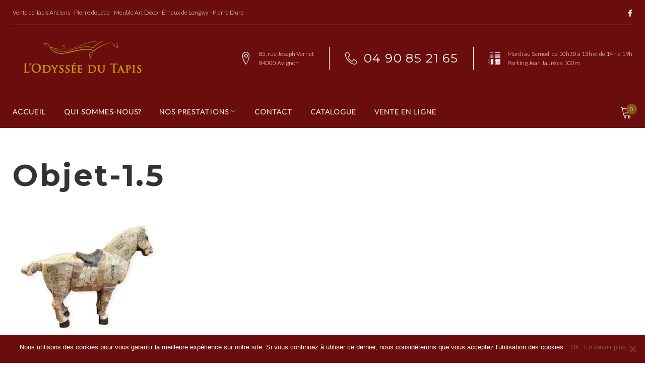

--- FILE ---
content_type: text/plain
request_url: https://www.google-analytics.com/j/collect?v=1&_v=j102&a=842286345&t=pageview&_s=1&dl=https%3A%2F%2Fvente-restauration-tapis.com%2F%3Fattachment_id%3D4675&ul=en-us%40posix&dt=Objet-1.5%20-%20L%27ODYSS%C3%89E%20DU%20TAPIS&sr=1280x720&vp=1280x720&_u=YGBAgUABCAAAACAAI~&jid=1826956749&gjid=1631508498&cid=1820763148.1768951701&tid=UA-110770885-1&_gid=1515630900.1768951701&_slc=1&did=dZGIzZG&z=1064861067
body_size: -455
content:
2,cG-TG42WX73RT